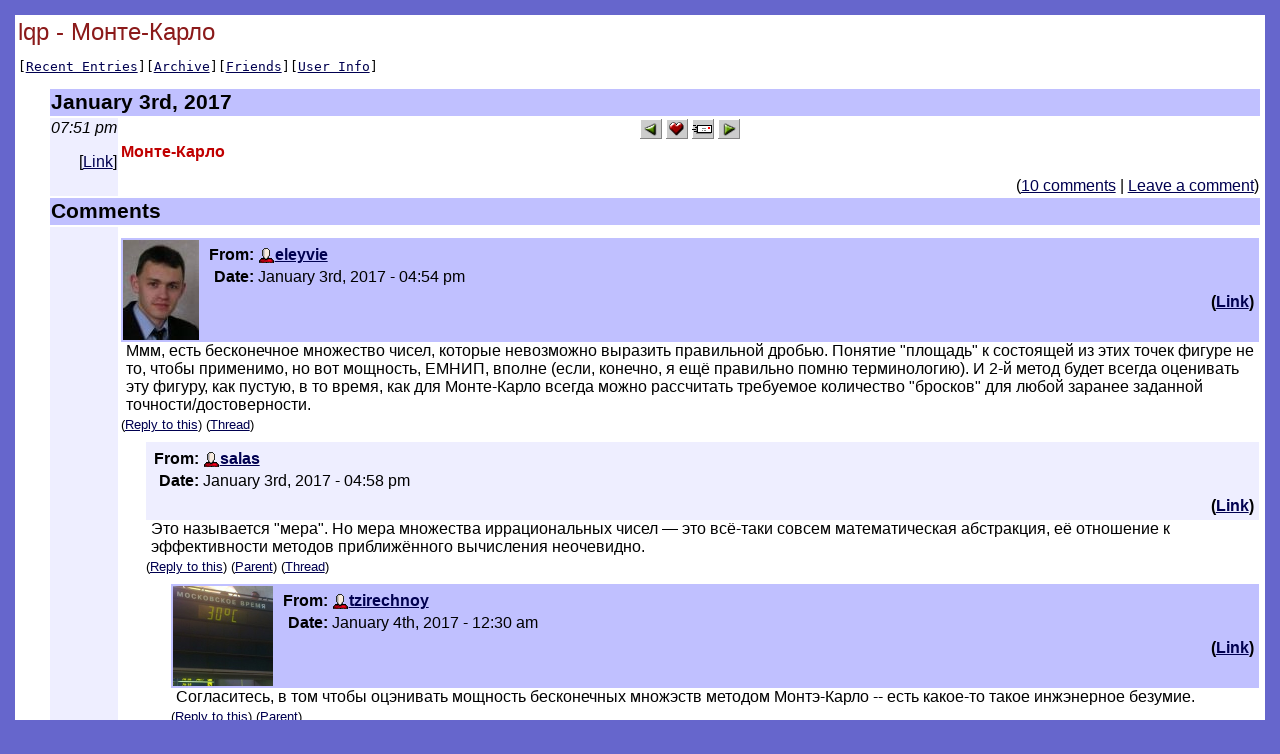

--- FILE ---
content_type: text/html; charset=utf-8
request_url: http://lj.rossia.org/users/lqp/584998.html?thread=5244198
body_size: 2931
content:

<html>
  <head>
<style type="text/css">

body, table, td, th, .page_title, #yearheader {
font-family: "Arial, Helvetica",  sans-serif;
}

body,.body {
    background-color:    #6666cc;
    color:               #000000;
    padding:             5pt;
}
a, a:link {
    color:               #000050;
}
a:vlink {
    color:               #500050;
}
a:alink {
    color:               #ff00c0;
}
table.main {
    background-color:    #ffffff;
    color:               #000000;
}
.page_title {
    color:               #8b1a1a;
    font-size:           18pt;
}
.view_links {
    font-family:         monospace;
    white-space:         nowrap;
}
.view_links2 {
    font-family:         monospace;
    font-size:           9pt;
}
th.headerbar {
    background-color:    #c0c0ff;
    color:               #000000;
    font-weight:         bold;
    font-size:           16pt;
    text-align:          left;
}
td.metabar {
    text-align:          right;
    white-space:         nowrap;
    background-color:    #eeeeff;
    color:               #000000;
}
.subject {
    color:               #c00000;
    font-weight:         bold;
}
.comments {
    text-align:          right;
}
#yearheader {
    color:               #c00000;
    font-weight:         bold;
    font-style:          italic;
    font-size:           14pt;
}
th.monthheader {
    background-color:    #c0c0ff;
    font-size:           12pt;
}
th.daysheader {
    background-color:    #eeeeff;
    font-weight:         normal;
}
td.weekday_empty {
    background-color:    #eeeeff;
}
.day_id {
    font-weight:         bold;
    font-size:           10pt;
}
#archiveyearpage_nav {
    font-size:           14pt;
    font-weight:         bold;
}
    </style><meta http-equiv="Content-Type" content="text/html; charset=utf-8" />
<link rel="alternate" type="application/rss+xml" title="RSS" href="http://lj.rossia.org/users/lqp/data/rss" />
<link rel="alternate" type="application/atom+xml" title="Atom" href="http://lj.rossia.org/users/lqp/data/atom" />
<link rel="service.feed" type="application/atom+xml" title="AtomAPI-enabled feed" href="http://lj.rossia.org/interface/atom/feed" />
<link rel="service.post" type="application/atom+xml" title="Create a new post" href="http://lj.rossia.org/interface/atom/post" />
<link rel="meta" type="application/rdf+xml" title="FOAF" href="http://lj.rossia.org/users/lqp/data/foaf" />
<meta name="foaf:maker" content="foaf:mbox_sha1sum '4446902462f758e740fc54c4db9e6382975f56c8'" />
<meta http-equiv="Content-Type" content="text/html; charset=utf-8" />

  <title>lqp - Монте-Карло</title>
</head>
<body>
  <table class="main" width='100%'><tr><td>
    
    <span class="page_title">lqp - Монте-Карло</span>
    <p class="view_links">[<a href='http://lj.rossia.org/users/lqp/'>Recent Entries</a>][<a href='http://lj.rossia.org/users/lqp/calendar'>Archive</a>][<a href='http://lj.rossia.org/users/lqp/friends'>Friends</a>][<a href='http://lj.rossia.org/userinfo.bml?user=lqp'>User Info</a>]</p>
<script> function userhook_unscreen_comment_ARG () {
setStyle("cmtbar" + arguments[0], 'background', '#c0c0ff');
setStyle("cmtbar" + arguments[0], 'color', '#000000');
} </script>
<script> function userhook_screen_comment_ARG () {
setStyle("cmtbar" + arguments[0], 'background', '#dddddd');
setStyle("cmtbar" + arguments[0], 'color', '#000000');
} </script>
<table style='margin-left: 30px'>
<tr><th colspan='2' align='left' class='headerbar'>January 3rd, 2017</th></tr>
<tr valign='top'><td style='background-color: #eeeeff;' class='metabar'><em>07:51 pm</em><br /><p>[<a href='http://lj.rossia.org/users/lqp/584998.html'>Link</a>]</p></td><td style='text-align:left'><div style='text-align: center'><a href="http://lj.rossia.org/go.bml?journal=lqp&amp;itemid=584998&amp;dir=prev"><img border='0' width="22" height="20" alt="Previous Entry" title="Previous Entry" src="http://lj.rossia.org/img/btn_prev.gif" /></a>      <a href="http://lj.rossia.org/tools/memadd.bml?journal=lqp&amp;itemid=584998"><img border='0' width="22" height="20" alt="Add to Memories" title="Add to Memories" src="http://lj.rossia.org/img/btn_memories.gif" /></a>  <a href="http://lj.rossia.org/tools/tellafriend.bml?journal=lqp&amp;itemid=584998"><img border='0' width="22" height="20" alt="Tell A Friend" title="Tell A Friend" src="http://lj.rossia.org/img/btn_tellfriend.gif" /></a>  <a href="http://lj.rossia.org/go.bml?journal=lqp&amp;itemid=584998&amp;dir=next"><img border='0' width="22" height="20" alt="Next Entry" title="Next Entry" src="http://lj.rossia.org/img/btn_next.gif" /></a></div>

<span class='subject'>Монте-Карло</span><br /><p class='comments'>(<a href="http://lj.rossia.org/users/lqp/584998.html?nc=10">10 comments</a>&nbsp;|&nbsp;<a href="http://lj.rossia.org/users/lqp/584998.html?mode=reply">Leave a comment</a>)</p></td></tr>
<tr valign='top'><th class='headerbar' colspan='2'>Comments</th></tr><tr valign='top'><td style='background-color: #eeeeff'>&nbsp;</td><td style='width: 100%'><div id='ljcmt5244198' style='margin-left: 0px; margin-top: 5px'>
<a name='t5244198'></a><div id='cmtbar5244198' style='background-color: #c0c0ff; color: #000000; margin-top: 10px; width: 100%'><table cellpadding='2' cellspacing='0' summary='0' style='width: 100%'><tr valign='top'><td style='width: 102px'><img src='http://lj.rossia.org/userpic/2382/2869' width='76' height='100' alt='[User Picture]' /></td><td style='width: 100%'><table style='width: 100%'><tr><td align='left' style='width: 50%'><table><tr><th align='right'>From:</th><td><span class='ljuser' style='white-space: nowrap;'><a href='http://lj.rossia.org/userinfo.bml?user=eleyvie'><img src='http://lj.rossia.org/img/userinfo.gif' alt='[info]' width='17' height='17' style='vertical-align: bottom; border: 0;' /></a><a href='http://lj.rossia.org/users/eleyvie/'><b>eleyvie</b></a></span></td></tr>
<tr><th align='right'>Date:</th><td style='white-space: nowrap'>January 3rd, 2017 - 04:54 pm</td></tr></table></td><td align='right' style='width: 50%'>      </td></tr><tr valign='top'><td style='width: 50%'></td><td style='width: 50%' align='right'><strong>(<a href='http://lj.rossia.org/users/lqp/584998.html?thread=5244198#t5244198'>Link</a>)</strong></td></tr></table></td></tr></table></div><div style='margin-left: 5px'>Ммм, есть бесконечное множество чисел, которые невозможно выразить правильной дробью. Понятие "площадь" к состоящей из этих точек фигуре не то, чтобы применимо, но вот мощность, ЕМНИП, вполне (если, конечно, я ещё правильно помню терминологию). И 2-й метод будет всегда оценивать эту фигуру, как пустую, в то время, как для Монте-Карло всегда можно рассчитать требуемое количество "бросков" для любой заранее заданной точности/достоверности.</div><div style='margin-top: 3px; font-size: smaller'>(<a href='http://lj.rossia.org/users/lqp/584998.html?replyto=5244198'>Reply to this</a>) (<a href='http://lj.rossia.org/users/lqp/584998.html?thread=5244198#t5244198'>Thread</a>) </div></div><div id='ljcmt5244710' style='margin-left: 25px; margin-top: 5px'>
<a name='t5244710'></a><div id='cmtbar5244710' style='background-color: #eeeeff; color: #000000; margin-top: 10px; width: 100%'><table cellpadding='2' cellspacing='0' summary='0' style='width: 100%'><tr valign='top'><td style='width: 100%'><table style='width: 100%'><tr><td align='left' style='width: 50%'><table><tr><th align='right'>From:</th><td><span class='ljuser' style='white-space: nowrap;'><a href='http://lj.rossia.org/userinfo.bml?user=salas'><img src='http://lj.rossia.org/img/userinfo.gif' alt='[info]' width='17' height='17' style='vertical-align: bottom; border: 0;' /></a><a href='http://lj.rossia.org/users/salas/'><b>salas</b></a></span></td></tr>
<tr><th align='right'>Date:</th><td style='white-space: nowrap'>January 3rd, 2017 - 04:58 pm</td></tr></table></td><td align='right' style='width: 50%'>      </td></tr><tr valign='top'><td style='width: 50%'></td><td style='width: 50%' align='right'><strong>(<a href='http://lj.rossia.org/users/lqp/584998.html?thread=5244710#t5244710'>Link</a>)</strong></td></tr></table></td></tr></table></div><div style='margin-left: 5px'>Это называется "мера". Но мера множества иррациональных чисел — это всё-таки совсем математическая абстракция, её отношение к эффективности методов приближённого вычисления неочевидно.</div><div style='margin-top: 3px; font-size: smaller'>(<a href='http://lj.rossia.org/users/lqp/584998.html?replyto=5244710'>Reply to this</a>) (<a href='http://lj.rossia.org/users/lqp/584998.html?thread=5244198#t5244198'>Parent</a>) (<a href='http://lj.rossia.org/users/lqp/584998.html?thread=5244710#t5244710'>Thread</a>) </div></div><div id='ljcmt5244966' style='margin-left: 50px; margin-top: 5px'>
<a name='t5244966'></a><div id='cmtbar5244966' style='background-color: #c0c0ff; color: #000000; margin-top: 10px; width: 100%'><table cellpadding='2' cellspacing='0' summary='0' style='width: 100%'><tr valign='top'><td style='width: 102px'><img src='http://lj.rossia.org/userpic/201832/54055' width='100' height='100' alt='[User Picture]' /></td><td style='width: 100%'><table style='width: 100%'><tr><td align='left' style='width: 50%'><table><tr><th align='right'>From:</th><td><span class='ljuser' style='white-space: nowrap;'><a href='http://lj.rossia.org/userinfo.bml?user=tzirechnoy'><img src='http://lj.rossia.org/img/userinfo.gif' alt='[info]' width='17' height='17' style='vertical-align: bottom; border: 0;' /></a><a href='http://lj.rossia.org/users/tzirechnoy/'><b>tzirechnoy</b></a></span></td></tr>
<tr><th align='right'>Date:</th><td style='white-space: nowrap'>January 4th, 2017 - 12:30 am</td></tr></table></td><td align='right' style='width: 50%'>      </td></tr><tr valign='top'><td style='width: 50%'></td><td style='width: 50%' align='right'><strong>(<a href='http://lj.rossia.org/users/lqp/584998.html?thread=5244966#t5244966'>Link</a>)</strong></td></tr></table></td></tr></table></div><div style='margin-left: 5px'>Согласитесь, в том чтобы оцэнивать мощность бесконечных множэств методом Монтэ-Карло -- есть какое-то такое инжэнерное безумие.</div><div style='margin-top: 3px; font-size: smaller'>(<a href='http://lj.rossia.org/users/lqp/584998.html?replyto=5244966'>Reply to this</a>) (<a href='http://lj.rossia.org/users/lqp/584998.html?thread=5244710#t5244710'>Parent</a>) </div></div></td></tr></table>
</td></tr></table>
<table class='main' align='right'><tr><td>Powered by <a href="http://lj.rossia.org/">LJ.Rossia.org</a></td></tr></table>
</body>
</html>